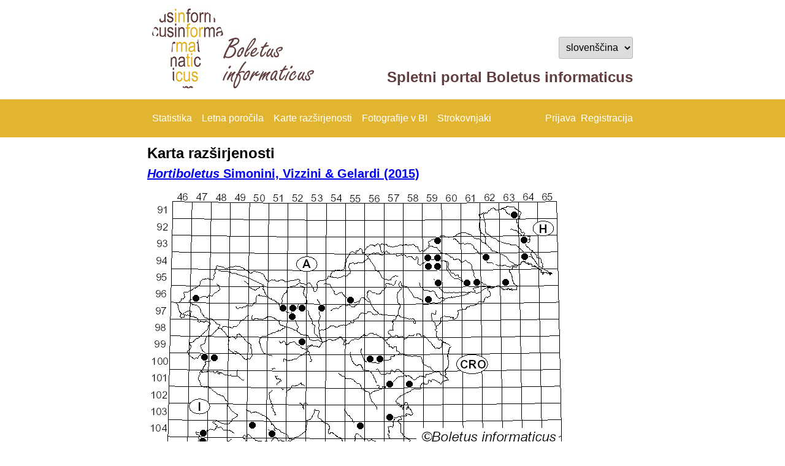

--- FILE ---
content_type: text/html; charset=utf-8
request_url: https://boletusinformaticus.si/sre_karta.aspx?idorg=0fa94795-51a9-4b66-8549-795c45b1f54e
body_size: 20505
content:


<!DOCTYPE html>

<html style="width:100%;padding:0px 0px 0px 0px; margin: 0px 0px 0px 0px;overflow-y:visible;" lang="sl">
<head><title>
	Boletus informaticus
</title><link rel="stylesheet" href="stili.css?v4=v4" /><link rel="Shortcut Icon" href="/slike/bi_icon32.png" />
    <script src="Scripts/jquery-3.1.1.js"></script>
    

    <script type="text/javascript">
        function DisableEnterPostback(event) {
            var target = event.target || event.srcElement;
            if (target.nodeName.toLowerCase() == "input" && target.getAttribute("type").toLowerCase() == "submit") { return true; };
            if (target.nodeName.toLowerCase() == "textarea") { return true; };
            return (event.keyCode != 13);
        }

        function m_alert(s) {
            if (s == null) return;
            if (s == "") return;
            document.getElementById("d_alert").style.display = "block";
            document.getElementById("d_alert_message").innerHTML = s;
        }

        var confirm_interval_id;
        function m_confirm(e, s, a) {
            document.getElementById("d_confirm").style.display = "block";
            document.getElementById("d_confirm_message").innerHTML = s;
            confirm_interval_id = window.setInterval(function () {
                var dr = document.getElementById("d_confirm_ret");
                if (dr == null) { return; };
                if (dr.value == "1") {
                    window.clearInterval(confirm_interval_id);
                    dr.value = "";
                    var aa = "m_confirm";
                    if (a != null) aa = aa.concat("|", a.substring(a.lastIndexOf("_")+1));
                    __doPostBack(e, aa);
                    return true;
                };
                if (dr.value == "0") {
                    window.clearInterval(confirm_interval_id);
                    dr.value = "";
                    return false;
                };
            }, 100);
        }
    </script>
</head>
<body style="width:100%;padding:0px 0px 0px 0px; margin: 0px 0px 0px 0px; overflow-y: auto; z-index:1800;">
    <form method="post" action="./sre_karta.aspx?idorg=0fa94795-51a9-4b66-8549-795c45b1f54e" onsubmit="javascript:return WebForm_OnSubmit();" id="formMain" autocomplete="off" style="padding:0px 0px 0px 0px; margin: 0px 0px 0px 0px;width:100%;overflow-y:visible;">
<div class="aspNetHidden">
<input type="hidden" name="__EVENTTARGET" id="__EVENTTARGET" value="" />
<input type="hidden" name="__EVENTARGUMENT" id="__EVENTARGUMENT" value="" />
<input type="hidden" name="__LASTFOCUS" id="__LASTFOCUS" value="" />
<input type="hidden" name="__VIEWSTATE" id="__VIEWSTATE" value="FS5VGm1MpwUZUaZyIKBniiVp/fU24ikz6RKtXZcy8ivPerEuTW81W24bg49Sf2BKri7ohYJZZRqJwdCNezl/IQX6Sp2r7YTdJkTmD7sroEBUz6bPs1BEuB+O+QoHlaiZPJqA78sK7KjnChgT95bWrmlm9LfneiBWT4JgbrgalxRSYwEhjDYY+BXn51SYuV5PRYRUw0dSuEwAs9/cDts7+RClI3f7sxyjFl+QDcmsQ1EaoPR/wkYbz9Bo0BLXN998q1FuF4q1u9IcwhD1Xp8eU4JPLwFWarmnM7IUXVSIP5MCXTINM82rhfwvgvMkMEbYJFFKvltBCkLYuJ2dNf3eWD+aImH/XakgMJgGWIK8wmtmDdu0xFnJODAVEWo56pl72SVZo2ck2yJBGMUFND+4KZ4tsHRXfGOkYOedSdSSO9AKs1uFfNwfKmFuIRYzR0aB6XHm2vrgD0bl6leW1biDhoDEH0dyyYO2N0O7fLBFqLVcV+1VyotP9oFHQnxBPvnZukE/+5Fvyhp9WdV4nQ5UvYGQA9qKPWKZKxowVHJ0Zl31UfD4hDX8o1HTEZuA80NDgUibc1g7mFkhBHkeB13nj/o4ZWyFcX+mJmc29mRlNjec7O4/u+WErYgAHg9p0G310fS/RnnTGQiBzQWJ50PFYzplbQyrk0xD4Z9eLe3purt/DdBacWLKa1QVL1JkTl566ohCcBXD66U7wzlhWIO9oZ/ImUdhfykAYON/[base64]/ak+WepHMuKxfg//tgnOjVaXYdI5X9txZ7LbMoXGc0LQ4C7Em3E5/bCX13StsxV7XqXa575qO8sTFyIltszn5xWzTHUTyj47WV6YIUWSxgB2WXst+89W9HAkxycXIayIvM7Pyve/Rn+/N/[base64]/EMlqdEt6MqvNfLCdcFCJ3s08YeiyntOrusQzfS4Sus2Nuw8LoLSXeu22oQz+CtoKdZZG8kA+9c+bfqVN6PJ+GztPtyNzEGLd0t8h/dHXfsmgxrRPR0a5WEMSA6gH+C1Py0J86sXCZVqoCdDOTUMv33mlj26jKvud+eeDvF+iHsKPN2svPd9PTFueWYxGa+cD+YNshaRTNZimsGkxs23Wg92K2hGB1dQpIu8NisYWhPgFCoZsNPTSkdmBEHNaCONaOSWOQ/rTVD42fEVVAueuZ11lbMIHU5HRqVZoPj8dicIsR78ZHTWD/HsYL3XGlAZnTMZrghgnHWXtRKrLbE5I+pMV/nXs5Eaegkh8dAs7SRnqR9C7Shsk4xYpSQlr4mEDRNjTc1TrFtuyZuRSbMgLpAKTmEm41+TfgUbDWhWL78XaClN/yWZrrTHxijZtGCUI817fLL0AbpjJ1VQqE5lzbAWxoDfN8YeoiG+kcYvVVLmiIutntOJYddazzgGtY13qJMkpoT5xC3NqLQ3ACuagVat/oNP1O8sa3tNy3U+UPUjlpXDoRV4XysyDscKBbY1miMBwPak7ZPjpy1WoNS4+/cCJh9VodObfUcEZQGPmfEDI+NpluENYCbHi++KlfSVzW7p5Mg5f6ZX8g9R/97p1uMwIb1YaQblueApD6xEY8pBYWablF3EI0a0iCsvbLI7gwCu35OVcNDzV8YOwD/SR7frr3kR4X4DhMCNiPDP7kbTohWw6sLFIhbI1CKGvwAR/sHrQoaLH3y/6yBS6UgZEHKRw5urOkDkMNo/Tnm+k/6PCrry8ViDIgFDZ7kiNytAN/vS2cb8Gi/k2OBvIgV1nbutjT0gSffFGXZh3boXyfJlW1o1H6kQNmUokoar3SIj6olS4pcon3AQLD3cP5t45uW2q7Hz4/xeb1743AuYRlesHeRU7bMVU0MBzmQDCF6b+LlQ1MFjIiOaLTGA3LOeO6yOZsPl2rpN3LaqmJqKb/atDDhoovxJrwxTDj+G0G4KH2ZL5LOHvST/cecjcqLHHmPDlUrJWjPB5FAW5NlhAHboYo1zdJggZcVEcNG9iDjBJXPOe3Tp7BOEMbxJ6E7xa2CJRfDfjp+w733PoVVsNBPWJ8DFQ8V4ZdSo2KoUhbmCtZ8NDUFbCeOxUrOQaFCQ7VkrUHHSKwEtFObQjhbZZDnoav+K8eoNfgBS3Zki1rtrQ9Mm3f7kDo1tC/Yz8ygRrDX6aPOLZJU925KtximdNUUFOz3yTZcoZ4m2DEQiGFkk6zkpI4t2b14pOuRi5ypL7CWvrxv6c/MKoJzTvD7Z8j4n7Ud22y3wDfCyWDFPTuU7TWfmdryIG0QhnynvcIaTAv/kCVkjQv152Fc13aaJTiOK3Vl3RRjReC8CSdxoLrPwF6j0dQHq0vv445o5cDUv3ddeM7/DjefY0vhMsDfwXtMkRlK7le8/8Nbq1ikIGRvtt8e07iFgr+wTZuy1+CyNkQQfLLH6LncOXSBSuiOxRnx0zTfULU4o3OFHaUfI/RZQn0cf5rDiAFNTkfCCmbONrGKTpONw8J138jm3ut21b+h0sxrDaM6A3AryIdIld7nhOq39xspEYev4NKiaaCLOrDZ7MsarOC6s2jlYAYAKlx3dKBvIU0vqbcTAzK9ojpfdEkP5MZEuAgh6XmR17xfAH0jA4qk/D2BnzZnYRZNnEGOEYaK4uIAXHaJrCLGl7ul7VZNwlBo7AZDVKAhvs4GncEqr6+9Wt3b8bI+cf2EQatbKemo9/8zUP2BoWTO5UjVbaZNbeeDOoG9AAqpkqZUIrio0W0rA03eVjsWT/oaLLWUQbiEkBwbklXYdBNbzRNDhzOkZSh5BPxuRKTaQGmXmSGbAmUlTfCU+5AxNJPdxfiiarjNa804b7aajtjTYCLEkC5epefTiapoj8i5XdeMpYXSeNmqXVkpPqHFN8OGLR2boW5vHbLzGfz/PjiEkY68QI9bRKFYHSBOZEDQ50Go1T4mFtc89deHqtnmNje/+fOM0uZtBtIUO2FbtiBrl08ERD2qk7jKBcLW8k1iz9cJbRfcmypL9C0hlCimaZVrN/GAzJvHVENe/JYtXxml35eN0s+FZgW5F1pLlKDx9uyvxqzvi/Zw+SYCBJg05P+kgyhsiKZsc+rwxd/dall4Mv+XTQGI4ERiti2SE1jRswvojPI37jtJcE5+13mRey3L6s+GBwhyZmMiDRkP878imM2I9F8NxMjV7nZlhZ1H7gtcmj3bSxqghM5/7NDMiHui/t8BJiXCLsWNZ9vgB3YZ2rFmW+Lm2YDbynY9Vn4nX0ZSkwY67jPTezNhStceAeohDeuRXr8UxqM/BCO0d6azwyBuddyOSQhfC16cFtWxpzGt01P53JdmdAtrg0cVC0nP9DJujyGy4S11yIQyDTV6RqiDs7w1+XO3bwhe/[base64]/rXuFp5EMtzTApsxhb0lftUF88wT8IKo2UA3wJZ7ecGkttXcP0LGRVRt+FMtM/cueX1L0lAQnZIfyFjpw3l1FrRv19tHQHX2eJ1bDYDhxigru1GbGrTkv79ImE+nUNwOSseRX9VC9bS3zSWUd4qrXl8KwvwS9AOs+crVz4n/4o0d/4JjaW5Fyi7BMCw7my6ZdHnwCRto+YJBQM5kGnJbiJsAJZeKOJwnfBNr0H8JoyR4xpa0biG5xllgSZ1wNzGB5pstoqyMyZNB0iS9ALxEKfIelI3g0ibfCvIDHimP9QAm24WuQfOE/0hdwsg8kWjyOGXT5Iw0omCeWwCwwWL4Fc8LBbrWBb3D1u6Iz87Yp/tV3hib5hdCwMw4SvPGyBWc4sLIfIl9D0b5Q9KqpTgVY3Il4pwdiskyTK+lNtOldrlw8mgbe+j6cw4UD8hiIOH6gJLsryYpitfEm+Ff1Zh73wG32KA2E3HHAyM0sGLS1gXJS4WJ9yktF+TcTveJ3+YTX5kchFy+7FXPWnEHQSeNx/gzX1nEGP8ZUNE/smD6ksPSjOQV2E+X1wOyCtRSNTthzrZtrWEV1QE8iAxwjjMLHVeHH4g+5CiKlJDU4CA93jDgOKBS8jeqxL9QGQY2FULWTrmblEz51GU1nxyAIIgc06sTbpOxPtDceHVxALDKgwmtwI8bDcS0+r6yHYseluKH/+NraNXEArT30LJq6RfBSXjLBPRIXGvnKIBRYRy3Y+ubjieccztg52O2dDUXUnck96PSNZPiB2UmesFd6N5aPh9k6HHTI7PrErcMc3JmnG4hM/vHeGEXn9RtZjDy2geZpS+JS5jKtAII/1p2ptBd0vAReCCCA8zMfvqs9USeax1S5CgbOWlfQoSdpeP8VYQKO003I8BwYoaP1jrOtQ/oXX0J1EbPRYaOCSyDk1hurfisqGioyF1el52hrvPJUpHIEgQLdvLu0SqYRtZC12MWHA8MBCTIX0qN2BlZkFSFtI872NSy/5mXMm5dvouIb1Y8sePdJS/CU6ubXl30N/OO/GLyKacQ8WxoHSDBL" />
</div>

<script type="text/javascript">
//<![CDATA[
var theForm = document.forms['formMain'];
if (!theForm) {
    theForm = document.formMain;
}
function __doPostBack(eventTarget, eventArgument) {
    if (!theForm.onsubmit || (theForm.onsubmit() != false)) {
        theForm.__EVENTTARGET.value = eventTarget;
        theForm.__EVENTARGUMENT.value = eventArgument;
        theForm.submit();
    }
}
//]]>
</script>


<script src="/WebResource.axd?d=pynGkmcFUV13He1Qd6_TZEPJLeDUGmsrBs1Gh0fViznDkW6Yse_MlpI-y88L3LxgDAJfdLp4CFe86zMW5DOKJw2&amp;t=638901598312636832" type="text/javascript"></script>

<script type="text/javascript">window.jezik_decsep = ",";</script>
<script src="/ScriptResource.axd?d=nv7asgRUU0tRmHNR2D6t1NGL6A1cp-j8oeja7CVof-BjLGPxxpbL7Yxxap1vgOcQnJ_zCBhJud1GhbevnIqPr5csa9SuE3cOFSPSd1dqsOUh24RdeTEEP5xVuc0Xllv-55h6K0EtAOE3FUzjCKqIFw2&amp;t=40d12516" type="text/javascript"></script>
<script src="/ScriptResource.axd?d=NJmAwtEo3Ipnlaxl6CMhvvI2xZ1ag_n1kTTNlBLN_KO-_y1d76HRF2TrcdIgXU2APDChs3LY0HTRy6p6h1qPYfmbqAXPGgpecrgS8I7VHx0ODPa7r8wH1QH6DRn8DYb_qr4xxO3oAS864la7zvGpk__csu6opRQdN6v14DMPcTw1&amp;t=345ad968" type="text/javascript"></script>
<script src="/ScriptResource.axd?d=dwY9oWetJoJoVpgL6Zq8OKezz8BzgXNXX2bhtXybTxJyqccgSl3P-f3aS24feDeFF4IGqO30ooep0RmJojUDFfYSpxtY1oq3oR6pI8klQgLKlUPQmLCN8b2XUfe2CNpAZKNE07r5cerZiGksqOW9gmBGkAmDe2JoUxrqrsPSfhQ1&amp;t=345ad968" type="text/javascript"></script>
<script src="Scripts/jquery-3.5.1.min.js" type="text/javascript"></script>
<script src="/ScriptResource.axd?d=Xz2vUBiw-iW_eTyhK3lS4Qrlbv96t-vxSx5RsHPPOvIhCY7eDkhyWaLH3TrZj5bmf3Tb03LFDvO9PnvnkptgaLshlD812emuki7CsnSGCYN1vs869XHZaRkQpcRwJwKErg9fSx-E5x686j8csxuBORuhbWWOWo2bezvw6ktvUTU1&amp;t=345ad968" type="text/javascript"></script>
<script type="text/javascript">
//<![CDATA[
function WebForm_OnSubmit() {
if (typeof(ValidatorOnSubmit) == "function" && ValidatorOnSubmit() == false) return false;
return true;
}
//]]>
</script>

<div class="aspNetHidden">

	<input type="hidden" name="__VIEWSTATEGENERATOR" id="__VIEWSTATEGENERATOR" value="E46E61AC" />
	<input type="hidden" name="__SCROLLPOSITIONX" id="__SCROLLPOSITIONX" value="0" />
	<input type="hidden" name="__SCROLLPOSITIONY" id="__SCROLLPOSITIONY" value="0" />
	<input type="hidden" name="__EVENTVALIDATION" id="__EVENTVALIDATION" value="9kJJDW0iq5tVc1rLc3bNcsrphDFvgtCyyS75Zl9bTrffqcIgmn0tPzCDYH5c9X5rEZgrab6T3CYpw5o+hMLqK/zjbTIXBy9JjHwRoSkyx4ybo5p3//EXcRwieH82hqIEHFp6d72ojK2RtHVSVKJYqECy4pL/Q0/r0FSRMtZO8LdIpcuqvaWHWILG4MPb34+SgJBwLorpXK54sMSq32njdBqWVNCzzecx+7cyfOfe319Hmkd83lN0LffrYh35SEMDTUf3LwtAP+C2ZSc2SJFX8ENHNdi7V/hJbEHX7+/[base64]/MsfpDJHutX7dW9Zrs7XbNokBu+aEFbXwx4SmXlM88CAFH2umCW4/u7QPuDZykzCTV2b5km8mwmKjReDfshEweNdQKFfP2HjCmgj0P4yldGE/TqiBaaa1WbQ8taDrIo5CigmwmgUNTaNWzZXrHzdtflVCcUwB25lRauZpx7rH//Io+KQmYdWpKMrx7+Q2Y+6lu2yqYbfYG+MLYxVHEhn6gL7p5jr8Sryk8Vu56BbLKWFDKNz3WxcBnYwgNjk8vdi8NVbf12r/XR8jeZQChjpQVeWhzzQYJbc3l2gPoWSuooUfp+BgfpSFA4g+PjjbHVqL7MNegOLnfapQJnR4q3vR5Us2rHK8LIXEOoblNak8rY2X+osrWgL4a8yJAF40UbJWV7zOwZgkI3jm6O/lcpAyVc0IldAFCDsjVt/BkObakCL/DJvyW8iXqcnseV5XOh4d32YqMW+o+Rn9e82qO8rnaQHuu+fu4zEHaW/XRSkzCQYM0e8hLrb6QjJta2B7bA82DZ+0Clxwq/aR40adD3N2Brrg9M85PAEP1mpv2EnLHO6nY5Kf/XOK7eXzVtpi504C5ZKrPvQAlrRo7SI/m8ZcjrHyWZkWzN0v0HD0TShwuM5EUjaekGofXaGUayK1taFp9c3NFfvCKyjShxIvRJWJSdVyudqjGEWqzONHnHIdREr98nksNsZSB5PUhyJD3vL4RO1LeVznkfIBFDQpQacTMoJaXs6YVtUyh4ltD62Wgj04ynbE+Jhgd/9FcHnnLGCPCvbuyDeucvKZgeky4kc5s/jTrQg6A9NLq/MJaQzqq7Pl+HdiXyLFd9t0NDPsiZ1NrLZ/517UGUs/yBJGzwLl0gw3YPEh9kjnu+X4UInwJ4xI5PajtCoTcI35TiPDiM8tuEwLiLT8mCVBmi2NtjVZJCq3t1rlPk3B6wDyWorSwwTHOrFW/YlzsYZyTlirp2bw8T23jyuE4FlgQgv773E7w+ZMp1QdoVyaAXH8++hAhklkuGg5rC11Yp/seU2qH0iTiXoCxAjyXF/Isvc14CpSorL5LiXh6hb+P47iYr9jf4qWOl/7XJ5tNIP7yi9V91qMKUwpUxI2k/2yQnPvKVDYJS+GbhgvNLJRlZ08dBg24jRSy9XaumAPZUqaAmHD3700YIjOZ++DY3dgevdreK8xWQElyz8ZwVZmxSt3MuJhaxoo1IQ8FYxnZc534waE+t+0nde/rlKYObCOnJVyFBlOL7wEr+l0kajCLgaUx6CC7pVR8CgCNDBFelPT6T3ECWGfJmijYWufJdRFzJ5gpcbGP/FToY9rMjO2bvD7HKl3hh08Ulp23csCBYhRdNLd/TejZ1bDSCroScp/nReTILY1plmdA43v7ttFgtfTKB9eMyXlUQYpEPXX5Grqv2XXNjYoJEmN8GP09HyO75GQlXn22EOIQvCou9N3FARmxwphk8GNPTvjDVGclevE4ROmIu+XFwDMXe1/x+YiFCVopDRavlV9msierH3M+yNza4eiQxYIMsnpnJsYS2kYFPWgAXsJFkFRk2SAlTcusPQ/DZpiAFxVw+1E+kqUyiR7nLY2CWV7tLouzlkGcN8lB4GZsCcAL7IneCre3Mb4NVuXsdcfQiGEiBX4usI3fn4oyySCVFNyM2MyRS2/9lojY4tgzMrfMF5S5XcRVqUBAw8UJc0wDoNgBisomgxo2jMqfNEpqydVXPh/45Zav8HlAHhp7lhbNp7PNmiYJh99VfTViVfuVTovCaCyDtnsSIhdUfp52VP/M0XCc4enKWA5y9NjKgLTRpj42TpNeM2aXfVfpqlmN5MyXWItPaGhL8Bc2G42F1eTW5/k2BNjtw2YjdU+xOvsyEth09imhtdste4DujKiM4PMcZtoE1K7sxa5b+Yg4hGy5Cz1a/B+429LjTdvNdS3UMI37yvSzu7kGWvBH+gjNNfRXJaSYjOk+dfjwZpiENtQJuU9mZFEpER1Yg4PS1PQL0krZD8VBqGW9+ha7sAK5WNUreOsxRoKV7Kdb2gstto1r6CrEgEw2+trCVRODm4E7z1QjTofNPKItKqPq0+bR6lglVupq/mE0Wdm9SGVIpxtVMq+37Qz3ZKWFVYiGwc9dYCLPlu6iYDZQh6vnu/oZ8hBJ7UBa2VIlihu/p6LH69QP4GOLVJLPl0eUnA6akuHR9o71MAZZOHrxczH5Op/oupBhigRxETiNSL2zBq46XwenyzuDK6Acya9y6FVbOxUOkvKgS/HCS4Wx8pQdT5wq8e5x/D/DzYT/v1p/U5TRLM5tzRO5U8Lw+tN3PVPF+QqeY2x354WAzRpk4idxvsZpqHQWyRxOP2uQOhFkjfmGyt00k8lt3dEqCFGMI5+ubTjr5MOB06MVcfktGhkLGzJFY1IoV0sEoynwZ5EEJJVcEMDe14d9gi5A8HZPCHze9ZXupYCH2KiMov6duV+yXQFna+bSz/q2N4oOTEu7q3Caq17Ovej6T4ZdGH+/fYkc82kmlRfHz/qeqB9yKJxfbSBUjh+TbDIKvBbsWBsMG/4NOcf6Mj+kZ1Rn0MYkcgMJi2W/rU9u0iCrWG5oTxOzPd1UK/JdK7YNdGY2SNqtmUXKM2Ypfj7R8Gl1yY5u4nWthJMsbykFNt/cXvAfUucdhjTmJcFIT2cw0eESvlPDloF3w+xgZ3vTQKy19HjlC+6uRQybr8rC0GUyt+YbSOSrwkTvxV9/+8RY7s70OL/54++GYoIrlvinF13UiLaTYYFPfUmDWiEKzFOHU3TL9wMhwElblKpO5hdkBC4bZgh1MEr6K0ePdDH4mThZuM9FZ0GU9/Ek4/nausbQkad/5Oni56CIGtgMQpaxExBGcUYeHJcJ25dnGV6Hm6jsaVUvB2blnInkkHHYhP9krafLIUkOnmjJ5biFC4PETH4T/EfteJ72SCCP2XkICBgP1qa0ZzOHB2IC/UtZyfy6GwneaFgQBSSJ2Q5zxKT8wWw5Zaydac0lZ6+1HGFPhLcMIhET+ddpmtUz5DemzRn1AkVMhkiMCPH+kqIM2uzmCsvMqR92ilc27bDKTAwpFzztSzLQSwsIi/GEQNQE5kyLLhlfYUQUke6G3z0lkzNrc58WQbf6I5JT1lBt0gCP/1u8qYz+m4Jn/MaVXjQMqsOIhL6pTMC7RZ8+UlPEYFvWlTriOZngK5p0zI/vKTeLVX7AmrbxqKvxClGNAGH5uiuNnPQHVrRNDZbhz5yMtve605OqSDKMnSgdhWENNbKc/Ek/fUWvmnUbRQyUN/Pf8xYIni/bd7JvaGZPsv5sdKbUasghKcZ9BbX9HxlhrGJq0iIh8/FFsWCs4y2dTp+K1QyQPM2QvATIQ+lfq1JMBlUsSRldQQqtAYKp5DoHALOylPudJd4ZGnyehD/Jplorul+xzwElORfBYh+e5zeD/4rAOx6+41eTX8pe4D5K4rqaDAjV9NDMEH9qhKq2LRsa8QBHm2u7ypdbMEn4oOF19HJYkT3xJjC8cO0KYL78hqOMrm5smr6KMzH5scsMm3ocO72w+apuCxR5s5h2Zx42K7dDIRBabpx8ygw7IgOKeX7F7Kavh5WX5Hc+sSssPPNeEwsi5nJ2OeCRRtktpEKi/DOeqEUtd3r51Bf1SM3Te4lp3AEg1BVmWES+3nWaUr3nSHw57jWQFg6E5aHiSD51fOuvMjamXRYpzmchm0/WeosVnAV6ekiLPycRLgOU4Xsb8oSzDzu+ihRJTTMl2XXTAbT+x6RV4NV5Dl0aKSVbWfXOU79HCjMlL+9fJ61q5LIXi0F6o5qSEAT2o18Mt269nEBVkD73XwemrxG3Bo2VX0WCMuwP1B7xj5Y2qFptLy4YKpytv8PTKUYWwI7H/mZ0Ooel4KxGTq/abRP1fwheNtPezvWR9IatPmcXyXz7CuZysIz3vDDU9IyoXYfPIjwIGA09w//ZuF6l10qdEJxncn13N6hYe4OXwiggfdOsp5T2ZWpW4yafkFFZlenu7jjQoyrT8Z7ro0jlfBeXg6G6i3sqQf4vtIAL6Xbvvgh+cyVDu/30a58EySR8r3BJeAap4nHzf+uO9mnIz1jw42BOH/f/J873FqhAsyrfjEW3zi5YoRPQWUEaKQ7zquCydeZMZgaU2qiZvnqR7SQN+k97aUqXRU/SY4qDXhr0F1aQ3pNO3FIX/r1f0XuANzwdSv+i0AjC1dVpFyvxK6Ak0S/AtmcCXNEnKEa4ekUFdtyd1y6chAa9inw8whfEZVlrLGOR8hGc658t7F+/L2ILlabwh7NaDo4AzR8QtgmFE/cyG6e5zA5EDw0pTnjSjzT1Xhs93wtntV0MeR/R1oVfqeE6Lna2+Q7Dyw5oYnYLIYfqbuxYXhYFF7B5t9brnrgipbZ6OdRIcxODfn9ovffjUNaNvEwv1CESOmBu0Tag2weE+sOLFy83uQtww4yUzgGsx+QiOe3SYNrAlw25t0Z+eoyY4qzUyY44ZnMhulP/XYBVYm89KoGEtDWxm5O0oJGXHEd88rykzbCEsQDd6J0U37PosDsVfTIg2RpCPdYWpFoBqg0Kv6ayhy4ATdrbf8f1PfUhaq/V8wRe82BeOqxj9nTDUWUJq3qZEu+tGH3rXOL7Ejbx0hUnEI2ZoR7K9hB4dyHIa0ggtK1pgiLR5SiqSA2W6wpZ/k6/54/p0950WtkmtXw3gq80ItBgJOznwm4MEzvJ8pOD00nfUY02nbeoGMybdyN2JbtOVMnnsk4nsfsNOWHNwLGjZUl1z8/w+X18vqXaS1RxCmeGe7uNmmqX6eFJKqe/9gkVxVgdPT0xiquQttCzwCL+PGVKtsjzfbE5AnD3fUa7mYecE8exMm5WiJ43OJnNRupLVoBB2xqxPl2vNOwD7QkdWUhKl62WNRkOi/uMsaVFzBp5GUi4OhY/LaWjdhAd4rm81xkmvgs9PkXM8J4aD6M0UOUqAxBn3UatibwkbGaaFDmeDfAnUip7WhWVtZJGIF1n18O+CckOcjnyYtC8E4tCmNkDVuD0fgIWjHt+SjXed2UP5Vw/1DlvHTd8dlAbt1BJrPD/t9EtYXVdfvHuhbRf3NF5xtyPIMitR07+pDahCVBZovvZUEsr4xiVcMKnp61xyr+Stssx3mx858gyGhq0aHSKkgYnmBs7995r1qEn5teD+zdr3QWQ/LtZcJvKwDb3Bcu1+czPra6Wq6CYq+xd9aMgCx5OxnK1iH8MN97s/VRNXm/[base64]/dHHaqZGAqiZRy2RXTIwOrWkJP6thxFYVTKYKcz73B2pBlVDg19rG0qW8iOwOJiwKYtKpoLob4kIPPBoar5wyMLQ3+p+8ES6NoE/kRKq7mCGINXi1eNgUVnHVXUPm4YjFdCWks9ElnkdTOkaWLtcaT7iGuYA0N+5jmzYoxpO37mUxGcJZZWiSEEPg0nWWUpHr07hh3kCmklIk9nTqdCeqna67+51G3NNpgJqRuAL/kWk0Ht0js/gOqu6T5noOpM0ARdow2xmd/OiJh2n3dSph2wUjIMCn91vlavHwW4pDzunun6E1U4OTk0gyeLR6sVrGsiSmJgyOt3G8n/WRIYdBgrA5bvJqQQ2RxXGbkc9c/TE2Lj0uOQ567SW1xoJLNd/oBRhU4ixztCCD5REdTS1oqzo0Ao9iR5CRUPCwJAWviJxqF8O6sLREwv5ot8h3p8Jt7w2lHdo7KhLipm2PO3gdVtV2PaXK90HgCEgULhKy9Ca2pq7wQATjUH1zCdzodv7cpzpv7tDPx8sSkGQ/Ixp8OmJ7PVBa2QknMs4FFeeF0aVsPKTKbSkouRgAI2nQ/IpbNsRLNF/fs2+ewcvcZaj7qCuMRH+Yb9RG9gMyHzPj8EsIgD7MZkvZnmTPjN1rNaMG64t4+kVjJWcUhBxWPo/TeW2XyOIGIpIsOIiSh6CKI/DV87DPCjSwvnw71/CCxQqHcYtV7RVAaZrH9OVkJ6dPGfgsFtq1Y7ap7Df6LfGukKkME7MY3EGnhHsLWbE8YyJ1SAWGBPOAvTGQjRmvMWLS4Rcd53ilLq3Dpz7ziPRNGK4PcZDYGXFZo8ee3+reTl9nGzpm" />
</div>
        <script type="text/javascript">
//<![CDATA[
Sys.WebForms.PageRequestManager._initialize('ctl00$ScriptManager1', 'formMain', [], [], [], 90, 'ctl00');
//]]>
</script>

        <span id="TimerMaster" style="visibility:hidden;display:none;"></span>
        <script type="text/javascript">
            var prm = Sys.WebForms.PageRequestManager.getInstance();
            prm.add_initializeRequest(InitializeRequest);
        
            function InitializeRequest(sender, args) {
                if (prm.get_isInAsyncPostBack()) {
                    args.set_cancel(true);
                }
            }

            function AbortPostBack() {
                if (prm.get_isInAsyncPostBack()) {
                    prm.abortPostBack();
                }
            }
        </script>

        

        <div id="d_alert" style="position:fixed; top:0px; left:0px; width:100%; height:100%; background-color:rgba(185, 185, 185, 0.80); z-index: 1000; display: none;">
            <div class="box_modal">
                <img src="slike/attention32.png" alt="Opozorilo" />
                <p id="d_alert_message"></p>
                <input type="button" value='OK' onclick="document.getElementById('d_alert').style.display = 'none'" />
            </div>
        </div>

        <div id="d_confirm" style="position:fixed; top:0px; left:0px; width:100%; height:100%; background-color:rgba(185, 185, 185, 0.80); z-index: 1000; display: none;">
            <div class="box_modal">
                <img src="slike/question32.png" alt="Vprašanje?" />
                <p id="d_confirm_message"></p>
                <input type="button" value='Da' onclick="document.getElementById('d_confirm').style.display = 'none'; document.getElementById('d_confirm_ret').value = '1';" />
                &nbsp;<input type="button" value='Ne' onclick="document.getElementById('d_confirm').style.display = 'none'; document.getElementById('d_confirm_ret').value = '0';" />
                <input id="d_confirm_ret" type="hidden" value="" />
            </div>
        </div>

        <div style="text-align:center;padding-top:12px;">
            <table border="0" class="telo">
                <tr>
                    <td style="text-align:left;">
                        <a href="start.aspx">
                            <img alt="logo_projekt" src="slike/logo_glava.jpg" />
                        </a>
                    </td>
                    <td style="text-align:right; vertical-align: bottom;">
                        <p style="vertical-align: top;">
                            <select name="ctl00$ddJezik" onchange="javascript:setTimeout(&#39;__doPostBack(\&#39;ctl00$ddJezik\&#39;,\&#39;\&#39;)&#39;, 0)" id="ddJezik">
	<option value="en-GB">English</option>
	<option selected="selected" value="sl-SI">slovenščina</option>

</select>
                        </p>
                        <h1 style="color: #623e3e;">Spletni portal Boletus informaticus   </h1>
                    </td>
                </tr>
            </table>
        </div>
        <div class="noga sticky" style="margin-bottom:12px;">
            <table border="0" class="telo">
                <tr>
                    <td class="td_autofit">
                        <a href="stat_vnos.aspx">Statistika</a>
                    </td>
                    <td class="td_autofit">
                        <a href="letna_porocila.aspx">Letna poročila</a>
                    </td>
                    <td class="td_autofit">
                        <a href="sre_seznam.aspx">Karte razširjenosti</a>
                    </td>
                    <td class="td_autofit">
                        <a href="foto_iskanje.aspx">Fotografije v BI</a>
                    </td>
                    <td class="td_autofit">
                        <a href="skrbnik.aspx">Strokovnjaki</a>
                    </td>
                    <td>&nbsp;</td>
                    <td style="text-align: right; white-space:nowrap; width: 1px;">
                        &nbsp;<a href="prijava.aspx">Prijava</a>&nbsp;&nbsp;<a href="registracija.aspx">Registracija</a>
                    </td>
                </tr>
            </table>
        </div>
        <div style="padding:0px 0px 0px 0px;margin-top:12px; margin-left:6px; margin-right:6px;">
                
    <div class="telo">
        <h1>Karta razširjenosti</h1>
        <h2><a href='org_javno.aspx?idorg=0fa94795-51a9-4b66-8549-795c45b1f54e' target='_blank'><i>Hortiboletus</i> Simonini, Vizzini & Gelardi (2015)</a></h2><p><a href="sre_karta.ashx?sessionid=6acde72a-a697-4040-a9ed-fd38d2793ee4&idorg=0fa94795-51a9-4b66-8549-795c45b1f54e&vp=1,2,3,4,5,6,7,8,20,21,&od=1500&do=2026&width=2000" target="_blank"><img src="sre_karta.ashx?sessionid=04c16781-4d0b-43c7-afb6-e9457f2f675c&idorg=0fa94795-51a9-4b66-8549-795c45b1f54e&vp=1,2,3,4,5,6,7,8,20,21,&od=1500&do=2026" alt="<i>Hortiboletus</i> Simonini, Vizzini & Gelardi (2015)" /></a></p><p>Citiranje: Šparl L., Zupan E., Darko Hajnšek in Slavko Šerod -., Arzenšek B., Močnik J., Rot B., Dobrotič, Šerod -., Preša Č., Žunko M., Seljak G., Sikošek D., Štine K., Tomaž Vučko, E., Tratnik V., Ferčič I., Holnthaner N., Mitja N., Mitja Novak B., Arzenšek B., Soklič A. -., Dobrotič B. 2026. Karta razširjenosti za <i>Hortiboletus</i>. Podatkovna zbirka gliv Slovenije <i>Boletus informaticus.</i>, Ogris N. (ur.) (16.01.2026)</p><p><a href="foto_iskanje.aspx?org_naziv=Hortiboletus" target="_blank">Fotografije vrste</a></p>

        <h2>Filter</h2>
        
        

        <table border="0">
            <tr>
                <td>
                    <label>Vrsta podatka</label>
                </td>
                <td>
                    <select size="4" name="ctl00$telo$lVrstaPodatka" multiple="multiple" id="telo_lVrstaPodatka" style="height:100px;">
	<option selected="selected" value="1">Fotografski posnetek, slika, risba</option>
	<option selected="selected" value="2">Po spominu</option>
	<option selected="selected" value="3">Ustni podatek</option>
	<option selected="selected" value="4">Zapiski, tipkopis</option>
	<option selected="selected" value="5">Seznam z ekskurzije</option>
	<option selected="selected" value="6">Seznam z razstave</option>
	<option selected="selected" value="7">Objavljeno delo, iz literature</option>
	<option selected="selected" value="8">Zbirka</option>
	<option selected="selected" value="20">Mobilna aplikacija</option>
	<option selected="selected" value="21">Spletna aplikacija</option>

</select>
                </td>
            </tr>
            <tr>
                <td>
                    <label>Leto od</label>
                </td>
                <td>
                    <select name="ctl00$telo$letood" id="telo_letood">
	<option selected="selected" value="1500">1500</option>
	<option value="1590">1590</option>
	<option value="1599">1599</option>
	<option value="1753">1753</option>
	<option value="1772">1772</option>
	<option value="1800">1800</option>
	<option value="1824">1824</option>
	<option value="1861">1861</option>
	<option value="1865">1865</option>
	<option value="1867">1867</option>
	<option value="1876">1876</option>
	<option value="1877">1877</option>
	<option value="1878">1878</option>
	<option value="1879">1879</option>
	<option value="1880">1880</option>
	<option value="1881">1881</option>
	<option value="1882">1882</option>
	<option value="1883">1883</option>
	<option value="1884">1884</option>
	<option value="1885">1885</option>
	<option value="1886">1886</option>
	<option value="1887">1887</option>
	<option value="1888">1888</option>
	<option value="1889">1889</option>
	<option value="1890">1890</option>
	<option value="1891">1891</option>
	<option value="1892">1892</option>
	<option value="1893">1893</option>
	<option value="1894">1894</option>
	<option value="1897">1897</option>
	<option value="1898">1898</option>
	<option value="1899">1899</option>
	<option value="1900">1900</option>
	<option value="1902">1902</option>
	<option value="1903">1903</option>
	<option value="1904">1904</option>
	<option value="1905">1905</option>
	<option value="1908">1908</option>
	<option value="1909">1909</option>
	<option value="1910">1910</option>
	<option value="1911">1911</option>
	<option value="1912">1912</option>
	<option value="1913">1913</option>
	<option value="1914">1914</option>
	<option value="1915">1915</option>
	<option value="1916">1916</option>
	<option value="1917">1917</option>
	<option value="1918">1918</option>
	<option value="1919">1919</option>
	<option value="1920">1920</option>
	<option value="1921">1921</option>
	<option value="1922">1922</option>
	<option value="1923">1923</option>
	<option value="1924">1924</option>
	<option value="1925">1925</option>
	<option value="1926">1926</option>
	<option value="1927">1927</option>
	<option value="1928">1928</option>
	<option value="1929">1929</option>
	<option value="1930">1930</option>
	<option value="1931">1931</option>
	<option value="1932">1932</option>
	<option value="1933">1933</option>
	<option value="1934">1934</option>
	<option value="1935">1935</option>
	<option value="1936">1936</option>
	<option value="1937">1937</option>
	<option value="1938">1938</option>
	<option value="1939">1939</option>
	<option value="1940">1940</option>
	<option value="1941">1941</option>
	<option value="1942">1942</option>
	<option value="1943">1943</option>
	<option value="1946">1946</option>
	<option value="1947">1947</option>
	<option value="1948">1948</option>
	<option value="1950">1950</option>
	<option value="1952">1952</option>
	<option value="1954">1954</option>
	<option value="1955">1955</option>
	<option value="1956">1956</option>
	<option value="1957">1957</option>
	<option value="1958">1958</option>
	<option value="1959">1959</option>
	<option value="1960">1960</option>
	<option value="1961">1961</option>
	<option value="1962">1962</option>
	<option value="1963">1963</option>
	<option value="1964">1964</option>
	<option value="1965">1965</option>
	<option value="1966">1966</option>
	<option value="1967">1967</option>
	<option value="1968">1968</option>
	<option value="1969">1969</option>
	<option value="1970">1970</option>
	<option value="1971">1971</option>
	<option value="1972">1972</option>
	<option value="1973">1973</option>
	<option value="1974">1974</option>
	<option value="1975">1975</option>
	<option value="1976">1976</option>
	<option value="1977">1977</option>
	<option value="1978">1978</option>
	<option value="1979">1979</option>
	<option value="1980">1980</option>
	<option value="1981">1981</option>
	<option value="1982">1982</option>
	<option value="1983">1983</option>
	<option value="1984">1984</option>
	<option value="1985">1985</option>
	<option value="1986">1986</option>
	<option value="1987">1987</option>
	<option value="1988">1988</option>
	<option value="1989">1989</option>
	<option value="1990">1990</option>
	<option value="1991">1991</option>
	<option value="1992">1992</option>
	<option value="1993">1993</option>
	<option value="1994">1994</option>
	<option value="1995">1995</option>
	<option value="1996">1996</option>
	<option value="1997">1997</option>
	<option value="1998">1998</option>
	<option value="1999">1999</option>
	<option value="2000">2000</option>
	<option value="2001">2001</option>
	<option value="2002">2002</option>
	<option value="2003">2003</option>
	<option value="2004">2004</option>
	<option value="2005">2005</option>
	<option value="2006">2006</option>
	<option value="2007">2007</option>
	<option value="2008">2008</option>
	<option value="2009">2009</option>
	<option value="2010">2010</option>
	<option value="2011">2011</option>
	<option value="2012">2012</option>
	<option value="2013">2013</option>
	<option value="2014">2014</option>
	<option value="2015">2015</option>
	<option value="2016">2016</option>
	<option value="2017">2017</option>
	<option value="2018">2018</option>
	<option value="2019">2019</option>
	<option value="2020">2020</option>
	<option value="2021">2021</option>
	<option value="2022">2022</option>
	<option value="2023">2023</option>
	<option value="2024">2024</option>
	<option value="2025">2025</option>
	<option value="2026">2026</option>

</select>

                    <label>do</label>
                    <select name="ctl00$telo$letodo" id="telo_letodo">
	<option value="1500">1500</option>
	<option value="1590">1590</option>
	<option value="1599">1599</option>
	<option value="1753">1753</option>
	<option value="1772">1772</option>
	<option value="1800">1800</option>
	<option value="1824">1824</option>
	<option value="1861">1861</option>
	<option value="1865">1865</option>
	<option value="1867">1867</option>
	<option value="1876">1876</option>
	<option value="1877">1877</option>
	<option value="1878">1878</option>
	<option value="1879">1879</option>
	<option value="1880">1880</option>
	<option value="1881">1881</option>
	<option value="1882">1882</option>
	<option value="1883">1883</option>
	<option value="1884">1884</option>
	<option value="1885">1885</option>
	<option value="1886">1886</option>
	<option value="1887">1887</option>
	<option value="1888">1888</option>
	<option value="1889">1889</option>
	<option value="1890">1890</option>
	<option value="1891">1891</option>
	<option value="1892">1892</option>
	<option value="1893">1893</option>
	<option value="1894">1894</option>
	<option value="1897">1897</option>
	<option value="1898">1898</option>
	<option value="1899">1899</option>
	<option value="1900">1900</option>
	<option value="1902">1902</option>
	<option value="1903">1903</option>
	<option value="1904">1904</option>
	<option value="1905">1905</option>
	<option value="1908">1908</option>
	<option value="1909">1909</option>
	<option value="1910">1910</option>
	<option value="1911">1911</option>
	<option value="1912">1912</option>
	<option value="1913">1913</option>
	<option value="1914">1914</option>
	<option value="1915">1915</option>
	<option value="1916">1916</option>
	<option value="1917">1917</option>
	<option value="1918">1918</option>
	<option value="1919">1919</option>
	<option value="1920">1920</option>
	<option value="1921">1921</option>
	<option value="1922">1922</option>
	<option value="1923">1923</option>
	<option value="1924">1924</option>
	<option value="1925">1925</option>
	<option value="1926">1926</option>
	<option value="1927">1927</option>
	<option value="1928">1928</option>
	<option value="1929">1929</option>
	<option value="1930">1930</option>
	<option value="1931">1931</option>
	<option value="1932">1932</option>
	<option value="1933">1933</option>
	<option value="1934">1934</option>
	<option value="1935">1935</option>
	<option value="1936">1936</option>
	<option value="1937">1937</option>
	<option value="1938">1938</option>
	<option value="1939">1939</option>
	<option value="1940">1940</option>
	<option value="1941">1941</option>
	<option value="1942">1942</option>
	<option value="1943">1943</option>
	<option value="1946">1946</option>
	<option value="1947">1947</option>
	<option value="1948">1948</option>
	<option value="1950">1950</option>
	<option value="1952">1952</option>
	<option value="1954">1954</option>
	<option value="1955">1955</option>
	<option value="1956">1956</option>
	<option value="1957">1957</option>
	<option value="1958">1958</option>
	<option value="1959">1959</option>
	<option value="1960">1960</option>
	<option value="1961">1961</option>
	<option value="1962">1962</option>
	<option value="1963">1963</option>
	<option value="1964">1964</option>
	<option value="1965">1965</option>
	<option value="1966">1966</option>
	<option value="1967">1967</option>
	<option value="1968">1968</option>
	<option value="1969">1969</option>
	<option value="1970">1970</option>
	<option value="1971">1971</option>
	<option value="1972">1972</option>
	<option value="1973">1973</option>
	<option value="1974">1974</option>
	<option value="1975">1975</option>
	<option value="1976">1976</option>
	<option value="1977">1977</option>
	<option value="1978">1978</option>
	<option value="1979">1979</option>
	<option value="1980">1980</option>
	<option value="1981">1981</option>
	<option value="1982">1982</option>
	<option value="1983">1983</option>
	<option value="1984">1984</option>
	<option value="1985">1985</option>
	<option value="1986">1986</option>
	<option value="1987">1987</option>
	<option value="1988">1988</option>
	<option value="1989">1989</option>
	<option value="1990">1990</option>
	<option value="1991">1991</option>
	<option value="1992">1992</option>
	<option value="1993">1993</option>
	<option value="1994">1994</option>
	<option value="1995">1995</option>
	<option value="1996">1996</option>
	<option value="1997">1997</option>
	<option value="1998">1998</option>
	<option value="1999">1999</option>
	<option value="2000">2000</option>
	<option value="2001">2001</option>
	<option value="2002">2002</option>
	<option value="2003">2003</option>
	<option value="2004">2004</option>
	<option value="2005">2005</option>
	<option value="2006">2006</option>
	<option value="2007">2007</option>
	<option value="2008">2008</option>
	<option value="2009">2009</option>
	<option value="2010">2010</option>
	<option value="2011">2011</option>
	<option value="2012">2012</option>
	<option value="2013">2013</option>
	<option value="2014">2014</option>
	<option value="2015">2015</option>
	<option value="2016">2016</option>
	<option value="2017">2017</option>
	<option value="2018">2018</option>
	<option value="2019">2019</option>
	<option value="2020">2020</option>
	<option value="2021">2021</option>
	<option value="2022">2022</option>
	<option value="2023">2023</option>
	<option value="2024">2024</option>
	<option value="2025">2025</option>
	<option selected="selected" value="2026">2026</option>

</select>
                    <span data-val-controltovalidate="telo_letood" data-val-errormessage="Leto od mora biti večje od leta do." data-val-display="Dynamic" id="telo_cv_leto" class="validator" data-val="true" data-val-type="Integer" data-val-evaluationfunction="CompareValidatorEvaluateIsValid" data-val-controltocompare="telo_letodo" data-val-controlhookup="telo_letodo" data-val-operator="LessThanEqual" style="display:none;">Leto od mora biti večje od leta do.</span>
                </td>
            </tr>
            <tr>
                <td></td>
                <td>
                    <input type="submit" name="ctl00$telo$bFilter" value="Filtriraj" onclick="javascript:WebForm_DoPostBackWithOptions(new WebForm_PostBackOptions(&quot;ctl00$telo$bFilter&quot;, &quot;&quot;, true, &quot;&quot;, &quot;&quot;, false, false))" id="telo_bFilter" />
                </td>
            </tr>
        </table>

        <h2>Opomba</h2>
        <p>Karta je pripravljena neposredno iz osrednje podatkovne zbirke gliv Slovenije Boletus informaticus. Zato so v karto lahko vključene napake, ker vsi podatki niso recenzirani. Pri uporabi karte moramo citirati vir. Avtorji karte so določitelji (determinatorji) vrste. Zato ima vsaka karta svoje avtorje.</p>
    </div>

        </div>
        <div class="noga">
            <table border="0" style="width:800px; margin: auto;">
                <tr>
                    <td class="td_autofit">
                        <a href="oportalu.aspx">O portalu</a>
                    </td>
                    <td class="td_autofit">
                        <a href="pogoji.aspx">Pogoji uporabe</a>
                    </td>
                    <td class="td_autofit">
                        <a href="piskotki.aspx" style="padding-left:20px">Piškotki</a>
                    </td>
                    <td class="td_autofit">
                        ISSN 2670-7705
                    </td>
                    <td class="td_autofit">
                        <a href="stat_obiskov.aspx" style="padding-left:20px">Statistika obiskov</a>
                    </td>
                    <td style="text-align:right; white-space: nowrap; width: 1%;">
                        <a href="mailto:nikica.ogris@gozdis.si?subject=Boletus informaticus: Web application" style="padding-left:20px">Kontakt</a>
                    </td>
                    <td style="text-align:right; white-space: nowrap; width: 1%;">
                        <a href="povezave.aspx" style="padding-left:20px">Povezave</a>
                    </td>
                </tr>
            </table>
        </div>
    

<script type="text/javascript">
//<![CDATA[

theForm.oldSubmit = theForm.submit;
theForm.submit = WebForm_SaveScrollPositionSubmit;

theForm.oldOnSubmit = theForm.onsubmit;
theForm.onsubmit = WebForm_SaveScrollPositionOnSubmit;
Sys.Application.add_init(function() {
    $create(Sys.UI._Timer, {"enabled":true,"interval":300000,"uniqueID":"ctl00$TimerMaster"}, null, null, $get("TimerMaster"));
});
//]]>
</script>
</form>
</body>
</html>
